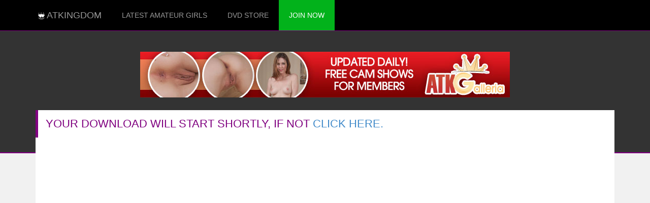

--- FILE ---
content_type: text/html
request_url: https://atkingdom.com/k1b.php?id=4&url=http://cdn89.atkingdom-network.com/unsecure/freesites/2191/38617_all.zip
body_size: 3437
content:
<!DOCTYPE html>
<html lang="en">
<head>
<script>
var _prum = [['id', '540769acabe53d56557314af'],
             ['mark', 'firstbyte', (new Date()).getTime()]];
(function() {
    var s = document.getElementsByTagName('script')[0]
      , p = document.createElement('script');
    p.async = 'async';
    p.src = '//rum-static.pingdom.net/prum.min.js';
    s.parentNode.insertBefore(p, s);
})();
</script>
<title>ATKingdom download page</title>
<meta name="description" content="While your waiting for your download, check out these recommended sites."/>
<meta name="RATING" content="RTA-5042-1996-1400-1577-RTA" />
<meta name="keywords" content="hairy pussy, hairy, atkingdom, amateur, hairy dvds, atk, atk galleria" />
<meta charset="utf-8">
<meta name="viewport" content="width=device-width, initial-scale=1.0">
<meta name="author" content="Jesse Ortiz (Kick Ass Jesse)">
<meta http-equiv="PICS-Label" content='(PICS-1.1 "http://www.icra.org/ratingsv02.html" l gen true for "http://www.atkingdom.com" r (cz 1 la 1 na 1 nc 1 nd 1 ne 1 nh 1 oh 1 vz 1) "http://www.rsac.org/ratingsv01.html" l gen true for "http://www.atkingdom.com" r (n 4 s 3 v 0 l 4))'> 
<meta name="RATING" content="RTA-5042-1996-1400-1577-RTA">
<meta name="verify-v1" content="YFbtYNBQaBknyfkYEcSXNPyYSJu5Y+YYYZBpromGqlc=" />

<!-- Bootstrap core CSS -->
<link href="/css/2013/bootstrap.min.css" rel="stylesheet">
<link href="/css/2013/main.css" rel="stylesheet" type="text/css">

<script type="text/javascript" src="https://w.sharethis.com/button/buttons.js"></script>

<script type="text/javascript">

  var _gaq = _gaq || [];
  _gaq.push(['_setAccount', 'UA-11074238-1']);
  _gaq.push(['_trackPageview']);

  (function() {
    var ga = document.createElement('script'); ga.type = 'text/javascript'; ga.async = true;
    ga.src = ('https:' == document.location.protocol ? 'https://ssl' : 'http://www') + '.google-analytics.com/ga.js';
    var s = document.getElementsByTagName('script')[0]; s.parentNode.insertBefore(ga, s);
  })();

</script>
</head>
<body>

<div class="container-fluid">
    <div class="row-fluid">
    	<div class="navbar navbar-fixed-top navbar-inverse" role="navigation">
            <div class="container">
                <div class="navbar-header">
                    <button type="button" class="navbar-toggle" data-toggle="collapse" data-target=".navbar-collapse">
                    	<span class="icon-bar"></span>
                        <span class="icon-bar"></span>
                        <span class="icon-bar"></span>
                    </button>
                    <a class="navbar-brand" href="/"><img src="http://cdn98.atkingdom-network.com/unsecure/galleria/images/small-logo.png" height="14" /> ATKingdom</a>
                </div>
                <div class="navbar-collapse collapse">
                    <ul class="nav navbar-nav">
                        <li><a href="/kingdom1b.htm">Latest Amateur Girls</a></li>
                        <li><a href="http://www.atkdvd.com">DVD Store</a></li>
                        <li><a href="http://www.amkingdom.com/join/" target="_blank" class="join">JOIN NOW</a></li>
                    </ul>
                </div>
                <!--/.nav-collapse -->
            </div>
        </div>
    </div>
    
    <div class="row-fluid header"></div>

<div class="row-fluid start">
    <div class="container">
        <div class="row">
            <div class="col-md-12">
                <div class="top-banner">
                    <a href="#"><img class="img-responsive" src="/images/2013/banners/galleria_728x90.jpg" /></a>
                </div>
            </div>
        </div>
    </div>
</div>
        
<div class="container">
    <div class="row">
        <div class="col-md-12">
            <section>
                <h1>Your download will start shortly, if not <a href="http://cdn89.atkingdom-network.com/unsecure/freesites/2191/38617_all.zip">click here.</a></h1>
                <div class="content">
                    <div class="banner-section">
                        <div>
                            <iframe border=0 frameborder=0 marginheight=0 marginwidth=0 width=736 height=110 scrolling=no allowtransparency=true src="https://adserver.juicyads.com/adshow.php?adzone=252099"></iframe>
                        </div>
                        
                        <div>
                            <iframe border=0 frameborder=0 marginheight=0 marginwidth=0 width=672 height=190 scrolling=no allowtransparency=true src="https://adserver.juicyads.com/adshow.php?adzone=252104"></iframe>
                        </div>
                        <div>
                            <iframe border=0 frameborder=0 marginheight=0 marginwidth=0 width=616 height=298 scrolling=no allowtransparency=true src="https://adserver.juicyads.com/adshow.php?adzone=252107"></iframe>
                        </div>
                    </div>
                    
                    <p>Why Ads? The advertisments on this page help to offset the costs of hosting and delivering to you the free content offered. ATKingdom is not responsible for the content of the advertisments on this page.</p>
                    
                </div>
            </section>
        </div>
    </div>
</div>

    <div class="row-fluid footer">
        <div class="container">
            <div class="col-md-12">
                <footer>
                    <div class="row">
                        <div class="col-md-6">
                            <div class="banner">
                                <a href="http://www.atkgirlfriends.com" target="_blank" rel="nofollow"><img class="img-responsive" src="http://www.atkcash.com/affiliates/content/webmanagement/banners/14/premium3-720x300.jpg" /></a>
                            </div>
                            <div class="banner">
                                <!-- <div><a href="#"><img class="img-responsive" src="/images/2013/social/facebook.png" /></a></div> -->
                                <div><a href="https://www.twitter.com/atkingdom" target="_blank"><img class="img-responsive" src="/images/2013/social/twitter.png" /></a></div>
                                <div><a href="https://www.youtube.com/channel/UCbu8ZUQgrNQBFGxQ_NIxKhg/" target"_blank"><img class="img-responsive" src="/images/2013/social/youtube.png" /></a></div>
                                
                            </div>
                        </div>
                        
                        <div class="col-md-6">
                            <div class="row">
                                <div class="col-md-12">
                                    <h4>Visit our other Free ATK Sites</h4>
                                </div>
                            </div>
                            <div class="row">
                                <div class="col-md-4">		 
                                    <ul>
                                        <li><a href="http://www.atk-babes.com/main.php?cc=1034650">ATK Babes</a></li>
                                        <li><a href="http://www.atklingerie.com/main.php?cc=1034650">Girls in Lingerie</a></li>
                                        <li><a href="http://www.atkfootfetish.com/main.php?cc=1034650">Foot Fetish </a></li>
                                        <li><a href="http://free.atkpremium.com/main.php?cc=1034650">Premium</a></li>
                                        <li><a href="http://www.atk-hairygirls.com/index.php?cc=1034650">Hairy Girls</a></li>
                                        <li><a href="http://www.atk-hairy.com/index.php?cc=1034650">Hairy Pussy</a></li>
                                    </ul>
                                </div>
                                
                                <div class="col-md-4">		 
                                    <ul>
                                        <li><a href="http://www.atk-archives.com/main.php?cc=1034650">Archives</a></li>
                                        <li><a href="http://free.atkpetites.com/main.php?cc=1034650">Petite Girls</a></li>
                                        <li><a href="http://www.atk-coeds.com/main.php?cc=1034650">Naked Coeds</a></li>
                                        <li><a href="http://www.atk-amateurs.com/index.php?cc=1034650">Amateur Girls</a></li>
                                        <li><a href="http://www.atknudism.com/main.php">Naked Girls</a></li>
                                        <li><a href="http://www.atk-exotics.com/index.php?cc=1034650">Exotic Girls</a></li>
                                    </ul>
                                </div>
                                <div class="col-md-4">		 
                                    <ul>
                                        <li><a href="http://www.atkdvd.com/">ATK DVDs</a></li>
                                        <li><a href="http://www.atk-cuteandhairy.com/index.php">Cute Hairy Girls</a></li>
                                        <li><a href="http://www.atkebony.com/main.php">Black Girls</a></li>
                                        <li><a href="http://www.atklatina.com/main.php">Latinas</a></li>
                                        <li><a href="http://www.atkpanties.com/main.php?cc=1034650">Upskirts and Panties</a></li>
                                        <li><a href="http://www.atkuniforms.com/main.php">Girls in Uniforms</a></li>
                                    </ul>
                                </div>
                            </div>
                        </div>
                    </div>
                    
                    <div class="row">
                        <div class="col-md-12">
                            <div class="copyright">

<center>
<!-- START ADNIUM.COM ZONE 1263999 (Desktop - 728x90) ATKINGDOM Landing -->

<div id="adn-1263999" class="adnSpot" style="width:728px;height:90px;">
    {literal}
     <script type="text/javascript">
        (function (parentNode) {
           var adnOpt = {"id": 1263999, "pid": 5726, "sid": 1286207, "type": 2, "width": 728, "height": 90};
           var adn = document.createElement("script");
           adn.type = "text/javascript";
           adn.async = true;
           adn.src = "//a.adnium.com/static?r=" + Math.floor(Math.random() * 99999999) +
                     "&id=" + adnOpt.id + "&pid=" + adnOpt.pid + "&sid=" + adnOpt.sid +
                     "&tid=" + adnOpt.type + "&w=" + adnOpt.width + "&h=" + adnOpt.height;
           parentNode.appendChild(adn);
        })(document.getElementsByTagName("script")[document.getElementsByTagName("script").length - 1].parentNode);
     </script>
     {/literal}
</div>
</center>
<!-- END ADNIUM.COM ZONE 1263999 (Desktop - 728x90) -->

                                <p>
                                    Parents: Are you concerned about children accessing adult sites?<br />
                                    We recommend the following parental control services:<br />
                                    [ <a href="http://www.cyberpatrol.com/" target="NewWin" onclick="setExit();">CyberPatrol</a> ] [ <a href="http://www.netnanny.com/">NetNanny</a> ] [ <a href="http://www.rsac.org/" target="NewWin" onclick="setExit();">RSAC</a> ]
                                </p>
                                
                                <p>
                                    <a href="http://www.asacp.org/ReportCP.php"><img src="/images/2013/social/asacp.gif" /></a>
                                    <a href="http://www.rtalabel.org/"><img src="/images/2013/social/rta.jpg" /></a>
                                </p>
                                
                                <p>All images on this site are either copyrighted to us, or else legally licensed to us. We ask that you respect the photographers, models and our copyrights and use these images only for your own personal use. They are not to be re-distributed on other sites, or to be posted in the newsgroups. All paperwork pertaining to Title 18 USC 2257 is on file and available for inspection. Certificate of compliance</p>
                                
                                <p><a href="http://www.amkingdom.com/terms.htm" target="terms">Copyright &copy; 2003-2026 Kingdom WWW Operations, Inc. All Rights Reserved.</a> | <a href="http://www.amkingdom.com/privacy.html" target="privacy">Privacy Policy</a></p>
                                
                                <p>All models were at least 18 years old when they were photographed.</p>
                                
                                <p><a href="http://www.amkingdom.com/2257.html" target="terms"> 18 U.S.C. 2257 Record-Keeping Requirements Compliance Statement</a></p>
                            </div>
                        </div>
                    </div>
                </footer>
            </div>
        </div>
    </div>
</div>

<script src="/js/2013/jquery.js?v=1102"></script>
<script src="/js/2013/bootstrap.min.js"></script>
</script>    
<script defer src="https://static.cloudflareinsights.com/beacon.min.js/vcd15cbe7772f49c399c6a5babf22c1241717689176015" integrity="sha512-ZpsOmlRQV6y907TI0dKBHq9Md29nnaEIPlkf84rnaERnq6zvWvPUqr2ft8M1aS28oN72PdrCzSjY4U6VaAw1EQ==" data-cf-beacon='{"version":"2024.11.0","token":"45a11c2373aa425fa7ab4bbbc88d9a8a","r":1,"server_timing":{"name":{"cfCacheStatus":true,"cfEdge":true,"cfExtPri":true,"cfL4":true,"cfOrigin":true,"cfSpeedBrain":true},"location_startswith":null}}' crossorigin="anonymous"></script>
</body>
</html>
</body>
</html>


--- FILE ---
content_type: text/html
request_url: https://a.medfoodsafety.com/loader?a=1263999&v=2&t=2&s=1286207&p=5726&if=false&url=https%3A%2F%2Fatkingdom.com%2Fk1b.php%3Fid%3D4%26url%3Dhttp%3A%2F%2Fcdn89.atkingdom-network.com%2Funsecure%2Ffreesites%2F2191%2F38617_all.zip&title=ATKingdom%20download%20page
body_size: 1096
content:
<!DOCTYPE html>
<html lang="en">
<head>
	<meta charset="UTF-8">
	<title>Advertisement</title>
    	<style type="text/css">
		 
		html, body { height:100%; width:100%; margin:0; background:transparent; }
        .adn-n728x90 { position:relative; width:728px; height:90px; overflow:hidden; font-family: -apple-system, BlinkMacSystemFont, Segoe UI, Roboto, Helvetica, Arial, sans-serif; display:flex; }
        .adn-link { display:flex; width:100%; height:100%; color:inherit; text-decoration:none; background:#fff; }

         
        .adn-imgwrap { position:relative; width:100px; height:100%; overflow:hidden; flex-shrink:0; display:grid; place-items:center; }
		.adn-imgwrap img { width:100%; height:100%; object-fit:contain; border:0; background:#fff; }
		.adn-n728x90.cover .adn-imgwrap img { object-fit:cover; object-position:50% 35%; }

		 
        .adn-rail { flex:1; display:flex; align-items:center; justify-content:space-between; gap:16px; padding:10px 16px; background:#fff; color:#111; }
        .adn-copy { min-width:0; flex:1; display:flex; flex-direction:column; gap:4px; align-items:center; text-align:center; justify-content:center; }
        .adn-title { font-size:18px; line-height:1.2; font-weight:700; display:-webkit-box; -webkit-line-clamp:1; -webkit-box-orient:vertical; overflow:hidden; }
        .adn-desc { font-size:14px; line-height:1.2; color:#6b7280; display:-webkit-box; -webkit-line-clamp:1; -webkit-box-orient:vertical; overflow:hidden; }
        .adn-n728x90.no-desc .adn-title { -webkit-line-clamp:1; }
        .adn-aside { flex:0 0 auto; display:flex; flex-direction:column; align-items:center; justify-content:center; gap:6px; min-width:64px; }
        .adn-cta { width:44px; height:44px; border-radius:50%; background:#000; color:#fff; display:grid; place-items:center; }
        .adn-cta svg { width:18px; height:18px; display:block; }
        .adn-brandfoot { font-size:10px; line-height:1; color:#666; white-space:nowrap; max-width:120px; overflow:hidden; text-overflow:ellipsis; }
	</style>
</head>
<body>
<div class="adn-n728x90 has-desc" role="complementary" aria-label="Advertisement">
	
	<img src='//a.medfoodsafety.com/i?tid=d5450eeb-2572-469b-aa88-c843331c5096&cf=agfhd0eaib' style='position:absolute;visibility:hidden;width:0;height:0;border:0;' alt=''>

	<a class="adn-link" href='//a.medfoodsafety.com/c?tid=d5450eeb-2572-469b-aa88-c843331c5096&t=2' target='_blank' rel='noopener noreferrer nofollow'>
		<div class="adn-imgwrap">
			
			<picture>
				<source srcset='//cdn3.medfoodsafety.com/d6/ae/320822/5481305.webp' type='image/webp'>
				<img src='//cdn3.medfoodsafety.com/d6/ae/320822/5481305.png' alt='🟢 Kimberly (37) - Columbus 😘' decoding="async" fetchpriority="high">
			</picture>
			
		</div>
		<div class="adn-rail">
            <div class="adn-copy">
                <div class="adn-title">🟢 Kimberly (37) - Columbus 😘</div>
                <div class="adn-desc">Do you want to taste?</div>
            </div>
            <div class="adn-aside">
                <div class="adn-cta" aria-hidden="true">
                    
                    <svg viewBox="0 0 16 16" xmlns="http://www.w3.org/2000/svg" fill="currentColor"><path d="M6.146 3.646a.5.5 0 0 1 .708 0l4 4a.5.5 0 0 1 0 .708l-4 4a.5.5 0 1 1-.708-.708L9.793 8 6.146 4.354a.5.5 0 0 1 0-.708z"/></svg>
                </div>
                <div class="adn-brandfoot">xMatchmaker</div>
            </div>
        </div>
    </a>
</div>
</body>
</html>


--- FILE ---
content_type: text/css
request_url: https://atkingdom.com/css/2013/main.css
body_size: 1151
content:
/*
Author:Jesse Ortiz (Kick Ass Jesse)
*/

/* predefined tags */
body { margin:0px; padding:0px; background-color:#F1F1F1; font-weight: 200; }
h1, h2, h3, h4, h5, h6 { margin-top:0px; padding-top:0px; text-transform:uppercase; font-weight:200; }
img { border:none; }
/* end predefined tags */


/* nav */
.navbar-brand { padding:20px; }
.navbar-inverse { background-color:#000; border-bottom:1px solid purple; text-transform:uppercase; }
.navbar-inverse .navbar-nav li a { padding:20px; }
.navbar-inverse .navbar-nav li a:hover, .navbar-inverse .navbar-nav li.active a:hover { background-color:purple; }
.navbar-inverse .navbar-nav li a.join { background-color:#02B21B; color:#FFF; }
.navbar-inverse .navbar-nav li a.join:hover { background-color:green; }
/* end nav */


/* top of the page */
.header { position:relative; padding-top:300px; background-color:#333; z-index:0; border-bottom:2px solid purple; }
.start { position:relative; z-index:2; margin-top:-200px; }
/* end top of the page */


/* carousel */
.carousel-well, .content-well { background-color:#FFF; -webkit-border-bottom-right-radius:4px; -webkit-border-bottom-left-radius:4px; -moz-border-radius-bottomright:4px; -moz-border-radius-bottomleft:4px; border-bottom-right-radius:4px; border-bottom-left-radius:4px; box-shadow:0 1px 2px #999; }
.carousel-well { padding:5px; }
.carousel-text { position:absolute; left:0px; right:0px; top:0px; text-align:center; padding:5px; background-color:purple; opacity:.5; color:#FFF; width:150px; }
.carousel-control.left, .carousel-control.right { background-image:none; }
/* end carousel */


/* main content area */
.main-column { background-color:#FFF; }
.content { padding:15px; background-color:#FFF; }
.content-start { margin-top:30px; }
.content-well { -webkit-border-radius:4px; -moz-border-radius:4px; border-radius:4px; }

section { margin-bottom:30px; }
section h1, section .title { font-size:22px; border-left:5px solid purple; background-color:white; color:purple; padding:15px; margin:0px; }
section .title { text-transform:uppercase; font-weight:200; }
section h2 { font-size:18px; }

.model-wrap { margin-bottom:25px; border:1px solid purple; padding:10px; background-color:#FEFEFE; min-height:300px; }
.model-wrap h3 { font-size:18px; }
.model-wrap div { margin-right:15px; display:inline-block; width:40%; vertical-align:top; }
.model-wrap div:last-child { width:50%; margin-right:0px; }
.model-wrap .model-name { color:purple; }
.model-wrap p.blurb { font-size:12px; }
/* end main content area */


/* right column */
.right-column { }
.right-column section { }
.right-column .content { text-align:center; -webkit-border-radius:4px; -moz-border-radius:4px; border-radius:4px; }
.right-column .img-responsive { display:inherit; }
.dating { max-width:250px; overflow:hidden; border:1px solid #CCC; }
.dating * { width:100%; vertical-align:top; }
.dating .members-list-block { margin:-6px 0px -1px -1px; }
.dating table { text-align:center; width:250px; }
.dating tr { text-align:center; }
.dating td { float:left; margin:0px 19px 0px 19px; min-height:160px; }
.recommendations .nav li { display:inline-block; }
.right-column .recommendations .nav li { display:block; }
/* end of right column */


/* footer */
.footer { background-color:#333; color:#FFF; text-align:center; border-top:2px solid purple; }
footer { margin:20px 0px 50px 0px; }
footer h4 { text-align:center; }
footer ul, footer li { list-style-type:none; text-align:center; }
footer ul li a { }
footer .copyright { margin-top:20px; color:#666; font-size:10px; border-top:1px solid #666; padding-top:20px; }
footer .banner { text-align:center; margin:30px 0px 20px 0px; }
footer .banner div { display:inline-block; margin:0px 3px 0px 3px; }
footer .banner div img { -webkit-border-radius:4px; -moz-border-radius:4px; border-radius:4px; }
footer .banner div img:hover { opacity:.9; }
/* end footer */


/* index page */
.enter, .freesite-list { text-align:center; }
.enter .btn { font-size:36px; text-transform:uppercase; }
.freesite-list .group { display:inline-block; vertical-align:top; min-width:220px; min-height:220px; margin-bottom:20px; background-color:#FEFEFE; border:1px solid purple; padding:10px; }
.freesite-list ul, .freesite-list li { margin:0px; padding:0px; list-style:none; }
/* end index page */


/* kingdom1.php */
.left-images, .right-images, .center-content { display:inline-block; margin:0px -2px 0px -2px; vertical-align:top; width:9%; }
.left-images div, .right-images div { border-bottom:1px solid #666; }
.center-content { width:82%; }
.category-keyword { background-color:#FFF; }
.category-keyword .softcore, .category-keyword .hardcore { display:inline-block; vertical-align:top; width:49%; }
.center-content ul, .center-content li, .rates ul, .rates li { margin:0px; padding:0px; list-style-type:none; }
.rates .content { text-align:center; }
.rates .galleria, .rates .hairy { display:inline-block; vertical-align:top; width:49%; border:1px solid purple; padding:10px; background-color:#FEFEFE; }
.rates .content ul { display:inline-block; min-width:100px; min-height:120px; vertical-align:top; border:1px solid purple; margin-bottom:20px; }
.rates .content h3 { background-color:purple; padding:10px; color:#FFF; }
.center-content h3 { font-size:16px; }
/* end kingdom1.php */


/* model page */
div.header-title { font-size:22px; text-transform:uppercase; width:100%; position: absolute; left: 0px; right: 0px; bottom: 0px; text-align: center; padding: 5px; background-color: purple; opacity: .5; color: white; margin-bottom:0px; }
.top-banner { text-align:center; margin-bottom:25px; }
.top-banner .img-responsive { display:inherit; }
.top-promo-banner .img-responsive { display:inherit; }
.gallery { text-align:center; }
.gallery div { display:inline-block; margin:10px; }
.model-img-wrap { margin-bottom:25px; padding:10px; }
.social-icons span { display:inline-block; }
/* end model page */


/* download page */
.banner-section { text-align:center; }
/* end download page */

/* Small devices (tablets, 768px and up) */
@media (max-width: 768px) { 
	.left-images, .right-images { display:none; } 
	.center-content { width:100%; } 
	.rates .galleria, .rates .hairy { width:100%; margin-bottom:10px; }
	.category-keyword .softcore, .category-keyword .hardcore { width:100%; margin-bottom:10px; }
}


--- FILE ---
content_type: application/javascript; charset=UTF-8
request_url: https://a.adnium.com/static?r=40803943&id=1263999&pid=5726&sid=1286207&tid=2&w=728&h=90
body_size: 1825
content:
!function(e,f){var i={zone:"1263999",site:"1286207",host:"//a.medfoodsafety.com",width:"728",height:"90",pub:"5726",type:"2",loaded:!1,viewable:!1,parent:!1,script:null,extra:[function(){var e=o.attr("data-sub")||o.attr("data-sub1");return 0<(e=0===e.length?"":e).length?"s1="+e:""},function(){var e=o.attr("data-sub2");return 0<(e=0===e.length?"":e).length?"s2="+e:""},function(){var e=o.attr("data-sub3");return 0<(e=0===e.length?"":e).length?"s3="+e:""},function(){var e=o.attr("data-email");return 0<e.length&&/^[\w\.\-_]{1,}@[\w\.\-]{6,}/.test(decodeURIComponent(e))?"email="+e:""},function(){var e=o.attr("data-se");return 0<e.length?"se="+e:""}]},o={isParent:function(){try{return e.self!==e.top}catch(e){return!0}},get:function(i){for(var e,t=[function(){return localStorage[i]},function(){return sessionStorage[i]},function(){for(var e,t,n=f.cookie.split(";"),r=0;r<n.length;r++)if(e=n[r].substr(0,n[r].indexOf("=")),t=n[r].substr(n[r].indexOf("=")+1),(e=e.replace(/^\s+|\s+$/g,""))===i)return decodeURI(t)}],n=0;n<t.length;n++)if(e=this.safe(t[n]),!o.def(e)&&!1!==e)return e;return""},set:function(t,n){[function(){localStorage[t]=n},function(){sessionStorage[t]=n},function(){var e=new Date,e=encodeURI(n)+"; expires="+e.setSeconds(e.getSeconds()+31536e4).toUTCString();f.cookie=t+"="+e}].forEach(function(e){o.safe(e)})},safe:function(e){try{return e()}catch(e){return!1}},attr:function(e){e=i.script.getAttribute(e);return null===e?"":encodeURIComponent(e)},style:function(e,t){return f.defaultView.getComputedStyle(e,null)[t]},url:function(e){try{var t=(i.parent?f.referer:f.location.href).substring(0,255);return e?encodeURIComponent(t):t}catch(e){return""}},title:function(){var e;return(i.parent?this.url(!1).replace(/[^a-z0-9]/gim," ").replace(/(https?|www)/gim," ").replace(/\s+/g," "):(e=f.getElementsByTagName("title")[0],o.def(e)?"":e.innerText)).substring(0,255)},def:function(e){return void 0===e},visible:function(e,t,n,r,i,o,s){var a=e.parentNode;return!(e!==f.body&&!f.body.contains(e))&&(9===a.nodeType||"HTML"===a.nodeName||("SCRIPT"===e.nodeName||"0"!==this.style(e,"opacity")&&"none"!==this.style(e,"display")&&"hidden"!==this.style(e,"visibility"))&&((this.def(t)||this.def(i)||this.def(r)||this.def(n)||this.def(o)||this.def(s))&&(r=(t=e.offsetTop)+e.offsetHeight,i=(n=e.offsetLeft)+e.offsetWidth,o=e.offsetWidth,s=e.offsetHeight),!a||(e.offsetParent!==a||"hidden"!==this.style(a,"overflow")&&"scroll"!==this.style(a,"overflow")||!(n+2>a.offsetWidth+a.scrollLeft||n+o-2<a.scrollLeft||t+2>a.offsetHeight+a.scrollTop||t+s-2<a.scrollTop))&&(e.offsetParent===a&&(n+=a.offsetLeft,t+=a.offsetTop),this.visible(a,t,n,r,i,o,s))))}},t={pre:function(){return e.adnLoaded=o.def(e.adnLoaded)?[]:e.adnLoaded,-1===e.adnLoaded.indexOf(i.zone)&&(e.adnLoaded.push(i.zone),!0)},init:function(){return i.parent=o.isParent(),i.script=f.getElementById("adn-"+i.zone),!(null===i.script||!o.visible(i.script))&&this.frame()},src:function(){var e=i.host+"/loader?a="+i.zone,t=o.url(!0),n=encodeURIComponent(o.title()),r=["v=2","t="+i.type,"s="+i.site,"p="+i.pub,"if="+i.parent];return 0!==t.length&&r.push("url="+t),0!==n.length&&r.push("title="+n),i.extra.forEach(function(e){e=o.safe(e);e&&0!==e.length&&r.push(e)}),e+="&"+r.join("&")},frame:function(){var e=i.script.parentNode,t=f.createElement("iframe");if(null===e)return!1;if(t.src=this.src(),t.width=i.width,t.height=i.height,t.scrolling="no",t.style.cssText="border:0;display:block;",t.sandbox="allow-popups allow-scripts allow-same-origin allow-forms",t.setAttribute("data-zone",i.zone),"SCRIPT"===i.script.nodeName){for(var n=e.childNodes,r=0;r<n.length;r++)"SCRIPT"===n[r].nodeName&&-1!==n[r].innerHTML.indexOf("adn")&&-1!==n[r].innerHTML.indexOf("id="+i.zone)&&e.removeChild(n[r]);try{e.removeChild(f.currentScript)}catch(e){}return e.appendChild(t),!1}i.script.appendChild(t)}};t.pre()&&t.init()}(window,document);